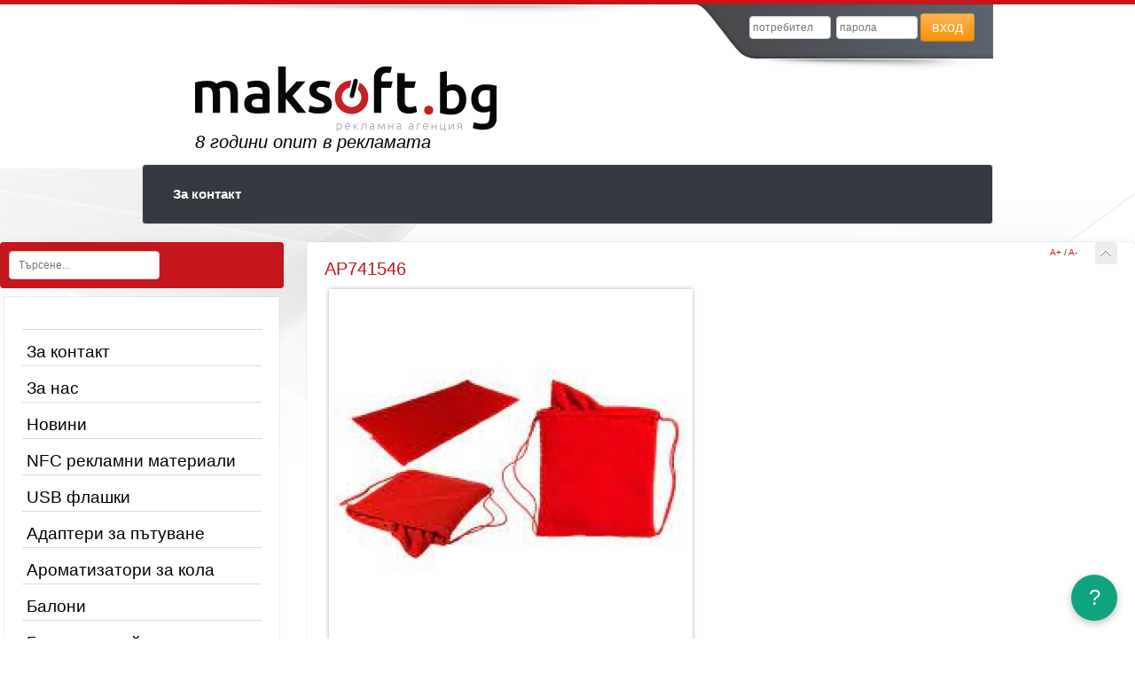

--- FILE ---
content_type: text/html; charset=windows-1251
request_url: https://hoteli.maksoft.net/page.php?n=19502046
body_size: 12594
content:
<!DOCTYPE HTML>
<html lang="BG">
<head>
<meta http-equiv="Content-Type" content="text/html; charset=windows-1251" />

	<meta name="viewport" content="width=device-width, initial-scale=1">
	<title>AP741546</title>
    <meta http-equiv="Content-Language" content="BG" />
<meta http-equiv="CACHE-CONTROL" content="PUBLIC" />
<meta http-equiv="EXPIRES" content="Fri, 30 Jan 2026 16:48:25 +0200" /><base href="https://hoteli.maksoft.net" /><meta name="resource-type" content="document" />
<meta name="copyright" content="Copyright (C) 2004-2026" />
<meta name="language" content="BG" />
<meta name="webmaster" content="www.maksoft.net  MAKSOFT  Sofia Bulgaria +3592 8464646" />
<meta name="description" content="Микрофибърна чанта за хавлии и микрофибърна кърпа Kirk-AP741546 Кърпа и микрофибърна торбичка за кър..." />
<meta name="keywords" content="Микрофибърна чанта за хавлии и микрофибърна кърпа Kirk, AP741546, " />
<meta name="generator" content="Maksoft CMS" />
<meta name="distribution" content="iu" />
<meta name="robots" content="noindex,follow" />
<link  rel="alternate" type="application/rss+xml" title="Консумативи за хотели и ресторанти. Хотелски консумативи. Изисквания за категоризация" href="https://hoteli.maksoft.net/rss.php" />
<!--  SiteID=2  n=19502046 PR:0 7.26 Mb  Tour-->
<script type="text/javascript" src="/lib/lib_functions.js" ></script>
<meta name="google-site-verification" content="DtimeARZ5LK3Q7ls_1vBuGqbxFC76wN5dHMd4jf00ys" /><!-- load FLASH library to prevent BORDER arround flash //-->
<script src="/lib/lib_flash.js" type="text/javascript"></script>

<script src="https://ajax.googleapis.com/ajax/libs/jquery/1.12.4/jquery.min.js"></script>
<script src="https://ajax.googleapis.com/ajax/libs/jqueryui/1.12.1/jquery-ui.min.js"></script>
<script src="https://code.jquery.com/jquery-migrate-1.4.1.min.js"
        integrity="sha256-SOuLUArmo4YXtXONKz+uxIGSKneCJG4x0nVcA0pFzV0="
        crossorigin="anonymous"></script>

<script type="text/javascript" src="/lib/jquery/fancybox/jquery.fancybox-1.3.4.pack.js"></script>
<script type="text/javascript" src="/lib/jquery/jquery.cookie.js"></script>

<script type="text/javascript">
// Prevent jQuery conflicts with Prototype or other libraries
var $j = jQuery.noConflict();
</script>
	<!--<link href="https://www.maksoft.net/css/admin_classes.css" rel="stylesheet" type="text/css" />-->
    <link  href="/css/admin_classes.css" rel="stylesheet" type="text/css" />
<!-- header_inc -->
<!--
<link rel="stylesheet" type="text/css" href="/lib/jquery/fancybox/jquery.fancybox-1.3.4.css" media="screen"/>
//-->	
		
<style>
    .cc-banner .cc-message{
        flex:none !important;
    }
    .cc-compliance a{
        min-width: 65px !important;
        height: 37px !important; 
        border-radius: 5px !important;
    }
</style>

<link href="/web/assets/toastr/toastr.min.css" rel="stylesheet" type="text/css" />
<!-- font awesome -->
<link rel="stylesheet" href="https://cdnjs.cloudflare.com/ajax/libs/font-awesome/6.5.0/css/all.min.css" integrity="..." crossorigin="anonymous" referrerpolicy="no-referrer" />
<link rel="stylesheet" href="https://cdnjs.cloudflare.com/ajax/libs/font-awesome/6.5.0/css/v4-shims.min.css" integrity="..." crossorigin="anonymous" referrerpolicy="no-referrer" />

<!-- head css -->
<link rel="stylesheet" href="https://cdn.jsdelivr.net/npm/bootstrap@4.6.2/dist/css/bootstrap.min.css">
<link rel="stylesheet" href="https://ajax.googleapis.com/ajax/libs/jqueryui/1.12.1/jquery-ui.min.js">
<link rel="stylesheet" href="https://cdnjs.cloudflare.com/ajax/libs/font-awesome/6.5.2/css/all.min.css">
<link rel="stylesheet" href="https://cdn.jsdelivr.net/npm/bootstrap-icons@1.11.3/font/bootstrap-icons.css">
<link rel="stylesheet" href="https://cdn.jsdelivr.net/npm/aos@2.3.4/dist/aos.css">
<style>


</style>
<!-- head css -->
     <link rel="stylesheet" href="https://cdnjs.cloudflare.com/ajax/libs/animate.css/3.5.2/animate.min.css">
    <link rel='shortcut icon' type='image/x-icon' href='/Templates/maksoftbg_responsive/images/favicon.ico' />
	<!-- <link href="/lib/bootstrap/css/bootstrap.min.css" rel="stylesheet" type="text/css" /> -->
	<link rel="stylesheet" href="https://maxcdn.bootstrapcdn.com/bootstrap/4.0.0/css/bootstrap.min.css" integrity="sha384-Gn5384xqQ1aoWXA+058RXPxPg6fy4IWvTNh0E263XmFcJlSAwiGgFAW/dAiS6JXm" crossorigin="anonymous">

    <link href="/Templates/maksoftbg_responsive/layout.css" id="layout-style" rel="stylesheet" type="text/css" />
    <link href="/css/admin_classes.css" rel="stylesheet" type="text/css" />
    <link href="/Templates/maksoftbg_responsive/base_style.css" id="base-style" rel="stylesheet" type="text/css" />
	<!-- <script language="javascript" type="text/javascript" src="/lib/bootstrap/js/bootstrap.min.js"></script> -->
	<script src="https://maxcdn.bootstrapcdn.com/bootstrap/4.0.0/js/bootstrap.min.js" integrity="sha384-JZR6Spejh4U02d8jOt6vLEHfe/JQGiRRSQQxSfFWpi1MquVdAyjUar5+76PVCmYl" crossorigin="anonymous"></script>

    <script language="javascript" type="text/javascript" src="/Templates/maksoftbg_responsive/effects.js"></script>
    <script src="https://cdnjs.cloudflare.com/ajax/libs/handlebars.js/4.0.5/handlebars.min.js"></script>

    	</head>
<body>
<div id="site_container">
    <div id="header">
        	<div class="header-content rounded" >
    <div id="box_login">
    <div class="box-login-content">
	<form action="/web/admin/login.php" method="post" name="login">
    	<input type="text" placeholder="потребител" name="username">
        <input type="password" placeholder="парола" name="pass">
        <button type="submit" class="btn btn-warning">вход</button>
        <input type="hidden" name="n" value="11">
        <input type="hidden" name="SiteID" value="2">
    </form>
	</div>
    </div>
	        <!-- BANNER SLIDER //-->
        <div class="banner">
		<div id="logo">
			<a href="/">
                <img src="https://maksoft.net/Templates/maksoftbg_responsive/images/maksoftbg-logo.png" alt="Maksoft.bg" title="Maksoft.bg" /></a> <!--Настройки в configure.php-->
				<h1><em><span class="years"></span> години опит в рекламата</em></h1>
			</a>
		</div>
		<script>
		jQuery(document).ready(function(){
			var start=0;
			var end=parseInt(34);
			var refreshId = setInterval(function() {
				start++;
				jQuery(".years").html(start);
				if(start==end){
					clearInterval(refreshId);
				}
			}, 300);
		});
		</script>
		    	<div id="home_news" class="rounded">
                </div>    
    </div>
    <!-- BANNER SLIDER //-->
        <div class="top-menu-content" style="width:100%;">
        				            <nav class="navbar navbar-expand-lg navbar-dark bg-dark border rounded" style=" font-weight:500">
            <button class="navbar-toggler" type="button" data-toggle="collapse" data-target="#navbarSupportedContent" aria-controls="navbarSupportedContent" aria-expanded="false" aria-label="Toggle navigation">
                <span class="navbar-toggler-icon"></span>
            </button>
                <div class="collapse navbar-collapse" id="navbarSupportedContent">
                    <ul class="navbar-nav">
                                                <li class="nav-item dropdown">
                          <a class="nav-link  " href="https://hoteli.maksoft.net/page.php?n=47377" title="За контакт" >За контакт</a>


                                                  </li>
                                                                   </ul>
                    
                </div>
            </nav>
			    </div>
    <!--<div id="navbar"><a href="https://hoteli.maksoft.net/page.php?n=47322" class='nav_links' title="Консумативи за хотели, реклама на хотел">Начало</a>&nbsp;/&nbsp;<a itemprop="url" href="https://hoteli.maksoft.net/page.php?n=2"  class="nav_links" title="Рекламни материали с цена и до -40% при внос"><span itemprop="name">Начало</span></a>&nbsp;/&nbsp;<a itemprop="url" href="https://hoteli.maksoft.net/page.php?n=19361853"  class="nav_links" title="Кърпи на едро и рекламни кърпички с печат на лого"><span itemprop="name">Кърпи</span></a>&nbsp;/&nbsp;<a itemprop="url" href="https://hoteli.maksoft.net/page.php?n=19501541"  class="nav_links" title="Рекламни микрофибърни кърпи"><span itemprop="name">Микрофибърни кърпи</span></a>&nbsp;/&nbsp;Микрофибърна чанта за хавлии и микрофибърна кърпа Kirk</div>//-->
</div>
    </div>
	<div id="page_container" class="shadow" >
        <div class="main-content">
        <div id="column_left" class="column"><div id="box_search" class="rounded">
    <div class="box-search-content">
          <form name="search_form" method="post" action="page.php?n=19502046&SiteID=2">
    <input type="search" id="search" name="search" placeholder="Търсене..." />
        <input type="hidden" name="n" value="19502046">
        <input type="hidden" name="SiteID" value="2">
    </form>
    </div>
</div>
<div class="box menu" id="menu">
	<div class="box-title"></div>
	<div class="box-content">
	<ul><li><a href="https://hoteli.maksoft.net/page.php?" title="" ></a></li><li><a href="https://hoteli.maksoft.net/page.php?n=232" title="Максофт- информация за контакти и работно време" > За контакт</a></li><li><a href="https://hoteli.maksoft.net/page.php?n=19380126" title="" > За нас</a></li><li><a href="https://hoteli.maksoft.net/page.php?n=206626" title="" > Новини</a></li><li><a href="https://hoteli.maksoft.net/page.php?n=19573711" title="Рекламни материали с NFC.Live таг" >NFC рекламни материали</a></li><li><a href="https://hoteli.maksoft.net/page.php?n=74509" title="USB памети | Флашки на едро за реклама с печат по поръчка" >USB флашки</a></li><li><a href="https://hoteli.maksoft.net/page.php?n=19544099" title="" >Адаптери за пътуване</a></li><li><a href="https://hoteli.maksoft.net/page.php?n=19572810" title="Ароматизатори за кола с печат по поръчка" >Ароматизатори за кола</a></li><li><a href="https://hoteli.maksoft.net/page.php?n=19572979" title="" >Балони</a></li><li><a href="https://hoteli.maksoft.net/page.php?n=19409674" title="Банери и стойки за изложба " >Банери и стойки</a></li><li><a href="https://hoteli.maksoft.net/page.php?n=226067" title="Преносими батерии на едро за реклама с лого и с Ваш бранд" >Батерии</a></li><li><a href="https://hoteli.maksoft.net/page.php?n=19361801" title="Блутут рекламни материали" >Блутут (Bluetooth)</a></li><li><a href="https://hoteli.maksoft.net/page.php?n=19362926" title="Внос и поръчка на рекламни бутилки на едро с лого" >Бутилки</a></li><li><a href="https://hoteli.maksoft.net/page.php?n=19424515" title="Рекламни ветрила с печат по поръчка" >Ветрила</a></li><li><a href="https://hoteli.maksoft.net/page.php?n=19491639" title="Рекламни визитници с печат" >Визитници</a></li><li><a href="https://hoteli.maksoft.net/page.php?n=19382213" title="Вратовръзки с печат и за реклама на едро" >Вратовръзки</a></li><li><a href="https://hoteli.maksoft.net/page.php?n=36149" title="Връзки за врат и ленти за баджове, връзки за GSM мобилни телефони" >Връзки и баджове</a></li><li><a href="https://hoteli.maksoft.net/page.php?n=19520223" title="" >Възглавници</a></li><li><a href="https://hoteli.maksoft.net/page.php?n=51135" title="Гривни - All inclusive, тайвек, силиконови" >Гривни</a></li><li><a href="https://hoteli.maksoft.net/page.php?n=19334543" title="Рекламни джапанки на едро с печат по поръчка" >Джапанки и чехли</a></li><li><a href="https://hoteli.maksoft.net/page.php?n=19361737" title="Рекламни дъждобрани с печат на лого по поръчка " >Дъждобрани</a></li><li><a href="https://hoteli.maksoft.net/page.php?n=19444584" title="Рекламни Елеци с надписи по поръчка" >Елеци</a></li><li><a href="https://hoteli.maksoft.net/page.php?n=19391478" title="Светлоотразителни жилетки на едро с печат по поръчка" >Жилетки</a></li><li><a href="https://hoteli.maksoft.net/page.php?n=226375" title="" >За клиенти</a></li><li><a href="https://hoteli.maksoft.net/page.php?n=35818" title="Запалки за реклама" >Запалки</a></li><li><a href="https://hoteli.maksoft.net/page.php?n=19371245" title="Рекламни значки по поръчка" >Значки</a></li><li><a href="https://hoteli.maksoft.net/page.php?n=19538758" title="Изработка на рекламни игри по поръчка" >Игри</a></li><li><a href="https://hoteli.maksoft.net/page.php?n=19360258" title="Идеи за рекламни материали и сувенири" >Идеи</a></li><li><a href="https://hoteli.maksoft.net/page.php?n=223" title="Дигитален маркетинг и интернет реклама" >Интернет реклама</a></li><li><a href="https://hoteli.maksoft.net/page.php?n=262" title="Календари 2026 с печат– тела и изработка по поръчка" >Календари</a></li><li><a href="https://hoteli.maksoft.net/page.php?n=19360614" title="Рекламни калъфи" >Калъфи</a></li><li><a href="https://hoteli.maksoft.net/page.php?n=19425700" title="Печат на клиентски и рекламни карти по поръчка" >Карти</a></li><li><a href="https://hoteli.maksoft.net/page.php?n=14974" title="Рекламни каталози" >Каталози</a></li><li><a href="https://hoteli.maksoft.net/page.php?n=38633" title="Ключодържатели за реклама и за хотели" >Ключодържатели </a></li><li><a href="https://hoteli.maksoft.net/page.php?n=19537919" title="" >Козметика</a></li><li><a href="https://hoteli.maksoft.net/page.php?n=19445141" title="Коледни и Новогодишни рекламни материали " >Коледни </a></li><li><a href="https://hoteli.maksoft.net/page.php?n=19360990" title="Блутут тонколонки с лого- цени на едро" >Колонки</a></li><li><a href="https://hoteli.maksoft.net/page.php?n=19536242" title="Хартиени кубчета по поръчка с печат на лого" >Кубчета</a></li><li><a href="https://hoteli.maksoft.net/page.php?n=19422504" title="Пластмасови кутии и картонени опаковки за реклама" >Кутии</a></li><li><a href="https://hoteli.maksoft.net/page.php?n=19361865" title="Рекламни куфари, сакове " >Куфари, сакове</a></li><li><a href="https://hoteli.maksoft.net/page.php?n=19361853" title="Кърпи на едро и рекламни кърпички с печат на лого" class="selected">Кърпи</a></li><li><a href="https://hoteli.maksoft.net/page.php?n=19382306" title="Самозалепващи лепящи листчета и индекси с печат на лого" >Лепящи листчета</a></li><li><a href="https://hoteli.maksoft.net/page.php?n=19362942" title="Калкулатори за рекламни материали" >Линии и калкулатори</a></li><li><a href="https://hoteli.maksoft.net/page.php?n=19422888" title="Рекламни магнити за хладилник с печат" >Магнити</a></li><li><a href="https://hoteli.maksoft.net/page.php?n=19362938" title="Рекламни маркери" >Маркери</a></li><li><a href="https://hoteli.maksoft.net/page.php?n=19425157" title="Рекламни маски за лице по поръчка с печат" >Маски</a></li><li><a href="https://hoteli.maksoft.net/page.php?n=19360289" title="Рекламни моливи" >Моливи</a></li><li><a href="https://hoteli.maksoft.net/page.php?n=19562911" title="Рекламни монетници на едро с печат" >Монетници</a></li><li><a href="https://hoteli.maksoft.net/page.php?n=19423004" title="Несесери на едро с лого за реклама" >Несесери</a></li><li><a href="https://hoteli.maksoft.net/page.php?n=19536205" title="Ножове за реклама по поръчка с печат на лого " >Ножове</a></li><li><a href="https://hoteli.maksoft.net/page.php?n=19361858" title="Рекламни одеяла с лого и надпис" >Одеяла</a></li><li><a href="https://hoteli.maksoft.net/page.php?n=19337739" title="Рекламни очила" >Очила</a></li><li><a href="https://hoteli.maksoft.net/page.php?n=477" title="Папки, класьори и менюта с печат" >Папки</a></li><li><a href="https://hoteli.maksoft.net/page.php?n=19504827" title="Рекламни пепелници" >Пепелници</a></li><li><a href="https://hoteli.maksoft.net/page.php?n=229" title="Изработване на рекламни материали с печат" >Печат</a></li><li><a href="https://hoteli.maksoft.net/page.php?n=19491287" title="Плакети с надпис по поръчка– изработка за събития и фирми" >Плакети</a></li><li><a href="https://hoteli.maksoft.net/page.php?n=19572930" title="Рекламни подложки с печат и NFC опция" >Подложки</a></li><li><a href="https://hoteli.maksoft.net/page.php?n=19504184" title="Рекламни блокери-предпазителиза уеб камери" >Предпазители за уеб камера</a></li><li><a href="https://hoteli.maksoft.net/page.php?n=19423410" title="Кухненски готварски престилки за реклама с лого" >Престилки</a></li><li><a href="https://hoteli.maksoft.net/page.php?n=19331362" title="Рекламни раници на едро" >Раници</a></li><li><a href="https://hoteli.maksoft.net/page.php?n=210323" title="Рекламни комплекти" >Рекламни комплекти</a></li><li><a href="https://hoteli.maksoft.net/page.php?n=19363383" title="Рекламни ролетки" >Ролетки</a></li><li><a href="https://hoteli.maksoft.net/page.php?n=19383917" title="Изберете ръкавици за реклама с лого" >Ръкавици</a></li><li><a href="https://hoteli.maksoft.net/page.php?n=19363573" title="Рекламни сенници" >Сенници</a></li><li><a href="https://hoteli.maksoft.net/page.php?n=19365974" title="Безжични и слушалки с кабел на едро за реклама с надпис" >Слушалки</a></li><li><a href="https://hoteli.maksoft.net/page.php?n=19372018" title="Спинери | фиджет спинър за реклама (Finget Spinner)" >Спинери</a></li><li><a href="https://hoteli.maksoft.net/page.php?n=665" title="Цени за стикери по поръчка от 100 броя– отстъпки до -40%" >Стикери</a></li><li><a href="https://hoteli.maksoft.net/page.php?n=19444792" title="Суичъри на едро | Худита с лого по поръчка" >Суичъри</a></li><li><a href="https://hoteli.maksoft.net/page.php?n=19576036" title="" >Табели</a></li><li><a href="https://hoteli.maksoft.net/page.php?n=19380154" title="Рекламен текстил" >Текстил</a></li><li><a href="https://hoteli.maksoft.net/page.php?n=221505" title="Рекламни тениски с печат на едро " >Тениски </a></li><li><a href="https://hoteli.maksoft.net/page.php?n=19334957" title="Термоси и спортни бутилки за реклама" >Термоси</a></li><li><a href="https://hoteli.maksoft.net/page.php?n=19516657" title="Тефтери на едро | Тефтери за реклама" >Тефтери</a></li><li><a href="https://hoteli.maksoft.net/page.php?n=19334544" title="Надуваеми рекламни спортни топки на едро" >Топки</a></li><li><a href="https://hoteli.maksoft.net/page.php?n=227166" title="Рекламните торбички за щамповане и пликове с лого" >Торбички</a></li><li><a href="https://hoteli.maksoft.net/page.php?n=19577043" title="Рекламни фенерчета и рекламни материали с фенер" >Фенерчета</a></li><li><a href="https://hoteli.maksoft.net/page.php?n=19409221" title="Фризби на едро с печат на лого по поръчка за реклама " >Фризбита</a></li><li><a href="https://hoteli.maksoft.net/page.php?n=1425" title="Рекламни химикалки от вносител" >Химикалки</a></li><li><a href="https://hoteli.maksoft.net/page.php?n=19337732" title="Рекламни чадъри с печат и лого– на едро и по поръчка" >Чадъри</a></li><li><a href="https://hoteli.maksoft.net/page.php?n=19360738" title="Рекламни чанти" >Чанти</a></li><li><a href="https://hoteli.maksoft.net/page.php?n=19386891" title="" >Часовници</a></li><li><a href="https://hoteli.maksoft.net/page.php?n=226078" title="Рекламни чаши с лого на едро- 4 вида печат по поръчка" >Чаши</a></li><li><a href="https://hoteli.maksoft.net/page.php?n=19493589" title="Чорапи с индивидуален дизайн" >Чорапи</a></li><li><a href="https://hoteli.maksoft.net/page.php?n=19444246" title=" Шалове на едро с печат по поръчка" >Шалове, бъфове, бандани</a></li><li><a href="https://hoteli.maksoft.net/page.php?n=7614" title="Рекламни шапки на едро с печат по поръчка" >Шапки</a></li><li><a href="https://hoteli.maksoft.net/page.php?n=19572978" title="" >Шезлонг</a></li><li><a href="https://hoteli.maksoft.net/page.php?n=19538763" title="Рекламни шоколади" >Шоколади</a></li><li><a href="https://hoteli.maksoft.net/page.php?n=19444391" title="Рекламни якета на едро с надписи по поръчка" >Якета</a></li></ul>	</div>
    <div class="box-footer"></div>
</div><div class="box menu" id="selected_links">
    <h3 class="box-title">Избрани връзки</h3>
    <div class="box-content">
            </div>
    <div class="box-footer"></div>
</div>

<div class="banner rounded">
<!--Begin Maksoft.Net rotator code--><SCRIPT src="/banner.php?rid=108&SiteID=2" type=text/javascript></SCRIPT><!-- End Maksoft.Net rotator code -->
</div>
<br clear="all">
</div>
<div id="pageContent">
    <div class="page-content rounded">
   	<a href="https://hoteli.maksoft.net/page.php?n=19501541
" class="page-back rounded" title="Микрофибърни кърпи"></a>
    <div id="box-font-size"><a href="javascript: void(0)" title="" id="inc-font">A+</a> / <a href="javascript: void(0)" id="dec-font" title="">A-</a></div>
    <h1 class="title">AP741546</h1>
	<div id="auto-complete">
    </div>
    <img src="/img_preview.php?image_file=web/images/upload/maksoft/082.jpg&amp;img_width=400&amp;ratio=strict" alt="Микрофибърна чанта за хавлии и микрофибърна кърпа Kirk" align="default" class="main_image "><p>Микрофибърна чанта за хавлии и микрофибърна кърпа Kirk-AP741546</p>
<p>Кърпа и микрофибърна торбичка за кърпа с шнур, 160 g/m&sup2;.<br />Информация за печат<br /> Позиция: I. Предна страна торбичка технология: Бродерия (BR) Макс. брой цветове: 10 Макс. размер: 150 мм х 100 мм<br /><br /> Трансферен печат (T2) Макс. брой цветове: 8 Макс. размер: 150 мм х 100 мм<br /><br /> Позиция: II. Хавлиена кърпа технология: Бродерия (BR) Макс. брой цветове: 10 Макс. размер: 150 мм х 100 мм<br /><br /> Трансферен печат (T2) Макс. брой цветове: 8 Макс. размер: 150 мм х 100 мм &nbsp; &nbsp; &nbsp; &nbsp;</p><br clear="all"><div class="subPages-columns" style="display: flex; flex-wrap: wrap; justify-content: center; align-items: stretch; width: 100%; "><div class="sPage" style="float: left; width: 440px"><div class="sPage-content" style="margin: 10px; "><a href="/page.php?n=19502049" title="AP741546-02" class="title"><div class="bullet1" style="float:left;"></div><h2 id="19502049" class="text">Микрофибърна чанта за хавлии и микрофибърна кърпа Kirk жълта</h2></a><br style="clear: both;" class="br-style"><div class="text"><a href="/page.php?n=19502049" class="img " style="" title="Микрофибърна чанта за хавлии и микрофибърна кърпа Kirk жълта"><img src="/img_preview.php?image_file=web/images/upload/maksoft/1630.jpg&amp;img_width=311" align="default" class="" alt="Микрофибърна чанта за хавлии и микрофибърна кърпа Kirk жълта" border="0"></a><a href="/page.php?n=19502049" ><p>Микрофибърна чанта за хавлии и микрофибърна кърпа Kirk жълта-AP741546-02</p></a>&nbsp;&nbsp</div><a href="/page.php?n=19502049" class="next_link" title="AP741546-02"  rel="nofollow">повече  »</a></div></div><div class="sPage" style="float: left; width: 440px"><div class="sPage-content" style="margin: 10px; "><a href="/page.php?n=19502052" title="AP741546-03" class="title"><div class="bullet1" style="float:left;"></div><h2 id="19502052" class="text">Микрофибърна чанта за хавлии и микрофибърна кърпа Kirk оранжева</h2></a><br style="clear: both;" class="br-style"><div class="text"><a href="/page.php?n=19502052" class="img " style="" title="Микрофибърна чанта за хавлии и микрофибърна кърпа Kirk оранжева"><img src="/img_preview.php?image_file=web/images/upload/maksoft/2273.jpg&amp;img_width=235" align="default" class="" alt="Микрофибърна чанта за хавлии и микрофибърна кърпа Kirk оранжева" border="0"></a><a href="/page.php?n=19502052" ><p>Микрофибърна чанта за хавлии и микрофибърна кърпа Kirk оранжева-AP741546-03</p></a>&nbsp;&nbsp</div><a href="/page.php?n=19502052" class="next_link" title="AP741546-03"  rel="nofollow">повече  »</a></div></div><div class="sDelimeter" style="flex-basis: 100%; height: 0px;"></div><div class="sPage" style="float: left; width: 440px"><div class="sPage-content" style="margin: 10px; "><a href="/page.php?n=19502054" title="AP741546-05" class="title"><div class="bullet1" style="float:left;"></div><h2 id="19502054" class="text">Микрофибърна чанта за хавлии и микрофибърна кърпа Kirk червена</h2></a><br style="clear: both;" class="br-style"><div class="text"><a href="/page.php?n=19502054" class="img " style="" title="Микрофибърна чанта за хавлии и микрофибърна кърпа Kirk червена"><img src="/img_preview.php?image_file=web/images/upload/maksoft/3121.jpg&amp;img_width=224" align="default" class="" alt="Микрофибърна чанта за хавлии и микрофибърна кърпа Kirk червена" border="0"></a><a href="/page.php?n=19502054" ><p>Микрофибърна чанта за хавлии и микрофибърна кърпа Kirk червена-AP741546-05</p></a>&nbsp;&nbsp</div><a href="/page.php?n=19502054" class="next_link" title="AP741546-05"  rel="nofollow">повече  »</a></div></div><div class="sPage" style="float: left; width: 440px"><div class="sPage-content" style="margin: 10px; "><a href="/page.php?n=19502060" title="AP741546-06" class="title"><div class="bullet1" style="float:left;"></div><h2 id="19502060" class="text">Микрофибърна чанта за хавлии и микрофибърна кърпа Kirk синя</h2></a><br style="clear: both;" class="br-style"><div class="text"><a href="/page.php?n=19502060" class="img " style="" title="Микрофибърна чанта за хавлии и микрофибърна кърпа Kirk синя"><img src="/img_preview.php?image_file=web/images/upload/maksoft/486.jpg&amp;img_width=237" align="default" class="" alt="Микрофибърна чанта за хавлии и микрофибърна кърпа Kirk синя" border="0"></a><a href="/page.php?n=19502060" ><p>Микрофибърна чанта за хавлии и микрофибърна кърпа Kirk синя-AP741546-06</p></a>&nbsp;&nbsp</div><a href="/page.php?n=19502060" class="next_link" title="AP741546-06"  rel="nofollow">повече  »</a></div></div><div class="sDelimeter" style="flex-basis: 100%; height: 0px;"></div><div class="sPage" style="float: left; width: 440px"><div class="sPage-content" style="margin: 10px; "><a href="/page.php?n=19502061" title="AP741546-07" class="title"><div class="bullet1" style="float:left;"></div><h2 id="19502061" class="text">Микрофибърна чанта за хавлии и микрофибърна кърпа Kirk зелена</h2></a><br style="clear: both;" class="br-style"><div class="text"><a href="/page.php?n=19502061" class="img " style="" title="Микрофибърна чанта за хавлии и микрофибърна кърпа Kirk зелена"><img src="/img_preview.php?image_file=web/images/upload/maksoft/585.jpg&amp;img_width=225" align="default" class="" alt="Микрофибърна чанта за хавлии и микрофибърна кърпа Kirk зелена" border="0"></a><a href="/page.php?n=19502061" ><p>Микрофибърна чанта за хавлии и микрофибърна кърпа Kirk зелена-AP741546-07</p></a>&nbsp;&nbsp</div><a href="/page.php?n=19502061" class="next_link" title="AP741546-07"  rel="nofollow">повече  »</a></div></div><div class="sDelimeter" style="flex-basis: 100%; height: 0px;"></div></div><hr class="divider">
<script language="JavaScript" type="text/JavaScript">
<!--
 function check_form(form) {
   if(form.Firma.value=="") alert("Моля попълнете име на фирма! Компанията ни работи с големи клиенти и посредници и не сме в състояние да поемем частни поръчки!");
  if ((form.EMail.value!="") && (form.Tiraj.value!=""))  form.submit(); else alert("Моля попълнете задължителните полета отбелязани със * !");
   }
//-->
</script>

        <p></p>
        <div class="bootstrapform">
            <form id="form" name="form1" method="post" action="/form-cms.php?n=19502046&SiteID=2">
                                <div class="alert alert-info">
                    <i class="fa fa-refresh fa-spin"></i>
                    <span class="sr-only">За определени продукти и количества се ползват </span>
                    Вашата поръчка може да е обект на допълнителни отстъпки!</strong><br><br>
                    За валидната в момента отстъпка, моля <b>попълнете запитването</b>!</b>
                </div>
                <div class="form-group">
                    <!--<label for="Name">Име</label>-->
                    <div class="input-group">
                        <span class="input-group-addon"><i class="fa fa-user"></i></span>
                        <input name="Name" class="form-control" type="text" id="Name" value="" placeholder="Име" required="" oninvalid="this.setCustomValidity('Моля въведете Вашето име')" oninput="setCustomValidity('')">
                    </div>
                </div>
                <div class="form-group">
                    <!--<label for="EMail">E-mail</label>-->
                    <div class="input-group">
                        <span class="input-group-addon"><i class="fa fa-envelope"></i></span>
                        <input name="EMail" type="email" class="form-control" id="EMail" value="" placeholder="E-mail" required="" oninvalid="this.setCustomValidity('Моля въведете валиден Email за връзка')" oninput="setCustomValidity('')">
                    </div>
                </div>
                <div class="form-group">
                    <!--<label for="Phone">Телефон</label>-->
                    <div class="input-group">
                        <span class="input-group-addon"><i class="fa fa-phone"></i></span>
                        <input name="Phone" class="form-control" type="text" id="Phone" placeholder="Телефон" required="" oninvalid="this.setCustomValidity('Моля въведете телефон за връзка')" oninput="setCustomValidity('')">
                    </div>
                </div>
                <div class="form-group">
                    <!--<label for="Phone">Телефон</label>-->
                    <div class="input-group">
                        <span class="input-group-addon"><i class="fa fa-home fa-fw"></i></span>
                        <input name="Firma" class="form-control" type="text" id="Firma" placeholder="Фирма" required="" oninvalid="this.setCustomValidity('Моля въведете име на фирма')" oninput="setCustomValidity('')">
                    </div>
                </div>
                
                <div class="form-group">
                    <!--<label for="Phone">Телефон</label>-->
                    <div class="input-group">
                        <span class="input-group-addon"><i class="fa fa-home fa-fw"></i></span>
                        <input name="Bulstat" class="form-control" type="text" id="Bulstat" placeholder="Булстат / ДДС номер" required=""  oninvalid="this.setCustomValidity('Моля попълнете данни на фирма! Компанията ни не приема поръчки от частни лица!')" oninput="setCustomValidity('')"> 
                    </div>
                </div>

                <div class="form-group">
                    <!--<label for="Address">Адрес на фирма</label>-->
                    <div class="input-group">
                        <span class="input-group-addon"><i class="fa fa-location-arrow"></i></span>
                        <input name="adresFirma" class="form-control" type="text" id="adresFirma" placeholder="Адрес на фирмата">
                    </div>
                </div>

                <div class="form-group">
                    <!--<label for="AddressDost">Адрес за доставка</label>-->
                    <div class="input-group">
                        <span class="input-group-addon"><i class="fa fa-truck"></i></span>
                        <input name="adresDost" class="form-control" type="text" id="adresDost" placeholder="Адрес за доставка">
                    </div>
                </div>

                <div class="form-group">
                    <!--<label for="Phone">Телефон</label>-->
                    <div class="input-group">
                        <span class="input-group-addon"><i class="fa fa-spinner fa-spin"></i></span>
                        <input name="qty" class="form-control" type="text" id="qty" placeholder="Количество" required="" oninvalid="this.setCustomValidity('Моля въведете желаното количество')" oninput="setCustomValidity('')">
                    </div>
                </div>

                                <div class="form-group">
                    <!--<label for="Brandirane">Надписване</label>-->
                    <div class="input-group">
                        <span class="input-group-addon"><i class="fa fa-pencil fa-fw"></i></span>
                        <textarea name="Brandirane" class="form-control" rows="5" id="Brandirane" placeholder="Ако желаете надпис моля опишете вид и размер на надписа и брой цветове. "></textarea>
                    </div>
                </div>

                <!-- <div class="form-group">
                    <textarea name="Zapitvane" class="form-control" rows="5" id="Zapitvane" placeholder="Уточнения"></textarea>
                </div> -->


                <script>
window.onload = function() {
  var recaptcha = document.forms["form1"]["g-recaptcha-response"];
  recaptcha.required = true;
  recaptcha.oninvalid = function(e) {
    // do something
    alert("Please click to confirm you are human!");
  }
}

</script>
<!--<style>
div.g-recaptcha div {
  margin: 0 auto;
}
</style>-->
Код:<br>
	  
				 <img src="/gen.php?code=47781" align="middle" vspace=5 hspace=5>
				 <input type="hidden" name="code" value="47781">
				 <br>
*Моля, въведете!<br>
<input name="codestr" type="text" id="Код" size="10" required>

<script>
var HEADER_HEIGHT = 0; // Height of header/menu fixed if exists
var isIOS = /iPhone|iPad|iPod/i.test(navigator.userAgent);
var grecaptchaPosition;

var isScrolledIntoView = function (elem) {
  var elemRect = elem.getBoundingClientRect();
  var isVisible = (elemRect.top - HEADER_HEIGHT >= 0 && elemRect.bottom <= window.innerHeight);
  
  return isVisible;
};

if (isIOS) {
  var recaptchaElements = document.querySelectorAll('.g-recaptcha');

  window.addEventListener('scroll', function () {
    Array.prototype.forEach.call(recaptchaElements, function (element) {
      if (isScrolledIntoView(element)) {
        grecaptchaPosition = document.documentElement.scrollTop || document.body.scrollTop;
      }
    });
  }, false);
}

var onReCaptchaSuccess = function () {
  if (isIOS && grecaptchaPosition !== undefined) {
    window.scrollTo(0, grecaptchaPosition);
  }
};
</script>

                <br />
                <input name="Submit" type="submit" class="btn btn btn-success btn-lg center-block" value="Изпратете запитване">

                <input name="ConfText" type="hidden" id="ConfText" value="Запитването Ви е обработено!">
                <input name="n" type="hidden" id="n" value="19502046">
                <input name="SiteID" type="hidden" id="SiteID" value="2">
                <input name="ToMail" type="hidden" id="ToMail" value="mk@maksoft.net">
                <input name="conf_page" type="hidden" id="conf_page " value="/page.php?n=2&SiteID=2&sent=1">
                <input name="Form" type="hidden" id="Form" value="maksoft.bg-Mikrofiburna chanta za havlii i mikrofiburna kurpa Kirk">
                <input name="URL" type="hidden" id="URL" value="http://hoteli.maksoft.net/page.php?n=19502046">
                <div class="verify-hidden">
                    <input name="verify" type="text">
                </div>

            </form>
            <br>
            <br>
            <div class="alert alert-warning">
                <a title="Свалете ценовата листа в Excel формат от ТУК!" href="http://www.maksoft.bg/catalog-reklama.html" target=_blank>Онлайн каталог и пълна ценова листа можете да свалите от тук!</FONT></a><br>
                Цените не включват ДДС. Компанията работи само с фирми!
            </div>
            <style>
                .verify-hidden {
                    display: none;
                }
            </style>
        </div>

    <p></p>

</p>

    <div class="alert alert-success">
        <ul>

           <li>Компанията работи основно с рекламни агенции, търговци на едро
                и крайни клиенти- <strong>фирми</strong>. <br>
                За съжаление, не можем да се ангажираме
                с малки поръчки на частни лица!</li>
            <li>За спешни въпроси и консултации моля <strong>позвънете</strong> на <a href="http://www.maksoft.bg/contact-reklamni-agencii.html" alt="телефони за контакт с Максофт и други рекламни агенции">телефоните
                    за контакт</a> от тук</li>
            <li> Плащането е 50% авансово, 50% при получаване на готовата продукция;</li>
            <li>Ползват се <strong>отстъпки</strong> за годишен оборот или отстъпки
                по договор от рекламни агенции и крайни клиенти- <strong>фирми</strong>; </li>
        </ul>
    </div>
<div id="other_links">
<a href="page.php?n=19461772&SiteID=2" title="Максофт- рекламни материали и сувенири - Микрофибърна кърпа Yarg за спорт в торбичка" rel="nofollow"> + Микрофибърна кърпа Yarg за спорт в торбичка</a><a href="page.php?n=19501634&SiteID=2" title="Максофт- рекламни материали и сувенири - Кърпа микрофибърна Kefan" rel="nofollow"> + Кърпа микрофибърна Kefan</a><a href="page.php?n=19501870&SiteID=2" title="Максофт- рекламни материали и сувенири - Налекс абсорбираща микрофибърна кърпа" rel="nofollow"> + Налекс абсорбираща микрофибърна кърпа</a><a href="page.php?n=19443179&SiteID=2" title="Максофт- рекламни материали и сувенири - микрофибърна кърпа Lypso " rel="nofollow"> + микрофибърна кърпа Lypso </a><a href="page.php?n=19501702&SiteID=2" title="Максофт- рекламни материали и сувенири - Слаш RPET микрофибърна кърпа" rel="nofollow"> + Слаш RPET микрофибърна кърпа</a><a href="page.php?n=19501832&SiteID=2" title="Максофт- рекламни материали и сувенири - Микрофибърна кърпа Romid " rel="nofollow"> + Микрофибърна кърпа Romid </a><b><a href="page.php?n=19502046&SiteID=2" class="selected" rel="nofollow"> + Микрофибърна чанта за хавлии и микрофибърна кърпа Kirk</a></b><a href="page.php?n=19501728&SiteID=2" title="Максофт- рекламни материали и сувенири - Баялакс микрофибърна кърпа" rel="nofollow"> + Баялакс микрофибърна кърпа</a><a href="page.php?n=19501900&SiteID=2" title="Максофт- рекламни материали и сувенири - Rustuff микрофибърна кърпа" rel="nofollow"> + Rustuff микрофибърна кърпа</a><a href="page.php?n=19501552&SiteID=2" title="Максофт- рекламни материали и сувенири - Микрофибърна кърпа CreaTowel M" rel="nofollow"> + Микрофибърна кърпа CreaTowel M</a><a href="page.php?n=19501554&SiteID=2" title="Максофт- рекламни материали и сувенири - Микрофибърна кърпа Gymnasio" rel="nofollow"> + Микрофибърна кърпа Gymnasio</a><a href="page.php?n=19501553&SiteID=2" title="Максофт- рекламни материали и сувенири - Микрофибърна кърпа CreaTowel L" rel="nofollow"> + Микрофибърна кърпа CreaTowel L</a><a href="page.php?n=19501722&SiteID=2" title="Максофт- рекламни материали и сувенири - Микрофибърна кърпа Risel RPET" rel="nofollow"> + Микрофибърна кърпа Risel RPET</a><a href="page.php?n=19501906&SiteID=2" title="Максофт- рекламни материали и сувенири - Микрофибърна хавлиена кърпа Yanex" rel="nofollow"> + Микрофибърна хавлиена кърпа Yanex</a><a href="page.php?n=19502151&SiteID=2" title="Максофт- рекламни материали и сувенири - Комплект спортна бутилка и микрофибърна кърпа Cloister" rel="nofollow"> + Комплект спортна бутилка и микрофибърна кърпа Cloister</a><a href="page.php?n=19442868&SiteID=2" title="Максофт- рекламни материали и сувенири - Микрофибърна кърпа Kotto" rel="nofollow"> + Микрофибърна кърпа Kotto</a><a href="page.php?n=19501783&SiteID=2" title="Максофт- рекламни материали и сувенири - Yarg микрофибърна абсорбираща кърпа" rel="nofollow"> + Yarg микрофибърна абсорбираща кърпа</a><a href="page.php?n=19443160&SiteID=2" title="Максофт- рекламни материали и сувенири - Кърпа за лице 100% памук + 100% микрофибър" rel="nofollow"> + Кърпа за лице 100% памук + 100% микрофибър</a><br clear="all"><a href="http://hoteli.maksoft.net/tag/Микрофибърна чанта за хавлии и микрофибърна кърпа Kirk">Микрофибърна чанта за хавлии и микрофибърна кърпа Kirk</a><a href="http://hoteli.maksoft.net/tag/AP741546">AP741546</a><a href="http://hoteli.maksoft.net/tag/"></a></div>
    <br clear="all">
    <div id="navbar"><a href="https://hoteli.maksoft.net/page.php?n=47322" class='nav_links' title="Консумативи за хотели, реклама на хотел">Начало</a>&nbsp;/&nbsp;<a itemprop="url" href="https://hoteli.maksoft.net/page.php?n=2"  class="nav_links" title="Рекламни материали с цена и до -40% при внос"><span itemprop="name">Начало</span></a>&nbsp;/&nbsp;<a itemprop="url" href="https://hoteli.maksoft.net/page.php?n=19361853"  class="nav_links" title="Кърпи на едро и рекламни кърпички с печат на лого"><span itemprop="name">Кърпи</span></a>&nbsp;/&nbsp;<a itemprop="url" href="https://hoteli.maksoft.net/page.php?n=19501541"  class="nav_links" title="Рекламни микрофибърни кърпи"><span itemprop="name">Микрофибърни кърпи</span></a>&nbsp;/&nbsp;Микрофибърна чанта за хавлии и микрофибърна кърпа Kirk</div>
    <br clear="all">
    </div>
</div>
<div id="column_right" class="column"><div id="box_search" class="rounded">
    <div class="box-search-content">
        <form method="get">
        <input type="text" placeholder="search" name="search">
        </form>
    </div>
</div>
<div class="box menu" id="menu">
	<div class="box-title"></div>
	<div class="box-content">
	<ul><li><a href="https://hoteli.maksoft.net/page.php?" title="" ></a></li><li><a href="https://hoteli.maksoft.net/page.php?n=232" title="Максофт- информация за контакти и работно време" > За контакт</a></li><li><a href="https://hoteli.maksoft.net/page.php?n=19380126" title="" > За нас</a></li><li><a href="https://hoteli.maksoft.net/page.php?n=206626" title="" > Новини</a></li><li><a href="https://hoteli.maksoft.net/page.php?n=19573711" title="Рекламни материали с NFC.Live таг" >NFC рекламни материали</a></li><li><a href="https://hoteli.maksoft.net/page.php?n=74509" title="USB памети | Флашки на едро за реклама с печат по поръчка" >USB флашки</a></li><li><a href="https://hoteli.maksoft.net/page.php?n=19544099" title="" >Адаптери за пътуване</a></li><li><a href="https://hoteli.maksoft.net/page.php?n=19572810" title="Ароматизатори за кола с печат по поръчка" >Ароматизатори за кола</a></li><li><a href="https://hoteli.maksoft.net/page.php?n=19572979" title="" >Балони</a></li><li><a href="https://hoteli.maksoft.net/page.php?n=19409674" title="Банери и стойки за изложба " >Банери и стойки</a></li><li><a href="https://hoteli.maksoft.net/page.php?n=226067" title="Преносими батерии на едро за реклама с лого и с Ваш бранд" >Батерии</a></li><li><a href="https://hoteli.maksoft.net/page.php?n=19361801" title="Блутут рекламни материали" >Блутут (Bluetooth)</a></li><li><a href="https://hoteli.maksoft.net/page.php?n=19362926" title="Внос и поръчка на рекламни бутилки на едро с лого" >Бутилки</a></li><li><a href="https://hoteli.maksoft.net/page.php?n=19424515" title="Рекламни ветрила с печат по поръчка" >Ветрила</a></li><li><a href="https://hoteli.maksoft.net/page.php?n=19491639" title="Рекламни визитници с печат" >Визитници</a></li><li><a href="https://hoteli.maksoft.net/page.php?n=19382213" title="Вратовръзки с печат и за реклама на едро" >Вратовръзки</a></li><li><a href="https://hoteli.maksoft.net/page.php?n=36149" title="Връзки за врат и ленти за баджове, връзки за GSM мобилни телефони" >Връзки и баджове</a></li><li><a href="https://hoteli.maksoft.net/page.php?n=19520223" title="" >Възглавници</a></li><li><a href="https://hoteli.maksoft.net/page.php?n=51135" title="Гривни - All inclusive, тайвек, силиконови" >Гривни</a></li><li><a href="https://hoteli.maksoft.net/page.php?n=19334543" title="Рекламни джапанки на едро с печат по поръчка" >Джапанки и чехли</a></li><li><a href="https://hoteli.maksoft.net/page.php?n=19361737" title="Рекламни дъждобрани с печат на лого по поръчка " >Дъждобрани</a></li><li><a href="https://hoteli.maksoft.net/page.php?n=19444584" title="Рекламни Елеци с надписи по поръчка" >Елеци</a></li><li><a href="https://hoteli.maksoft.net/page.php?n=19391478" title="Светлоотразителни жилетки на едро с печат по поръчка" >Жилетки</a></li><li><a href="https://hoteli.maksoft.net/page.php?n=226375" title="" >За клиенти</a></li><li><a href="https://hoteli.maksoft.net/page.php?n=35818" title="Запалки за реклама" >Запалки</a></li><li><a href="https://hoteli.maksoft.net/page.php?n=19371245" title="Рекламни значки по поръчка" >Значки</a></li><li><a href="https://hoteli.maksoft.net/page.php?n=19538758" title="Изработка на рекламни игри по поръчка" >Игри</a></li><li><a href="https://hoteli.maksoft.net/page.php?n=19360258" title="Идеи за рекламни материали и сувенири" >Идеи</a></li><li><a href="https://hoteli.maksoft.net/page.php?n=223" title="Дигитален маркетинг и интернет реклама" >Интернет реклама</a></li><li><a href="https://hoteli.maksoft.net/page.php?n=262" title="Календари 2026 с печат– тела и изработка по поръчка" >Календари</a></li><li><a href="https://hoteli.maksoft.net/page.php?n=19360614" title="Рекламни калъфи" >Калъфи</a></li><li><a href="https://hoteli.maksoft.net/page.php?n=19425700" title="Печат на клиентски и рекламни карти по поръчка" >Карти</a></li><li><a href="https://hoteli.maksoft.net/page.php?n=14974" title="Рекламни каталози" >Каталози</a></li><li><a href="https://hoteli.maksoft.net/page.php?n=38633" title="Ключодържатели за реклама и за хотели" >Ключодържатели </a></li><li><a href="https://hoteli.maksoft.net/page.php?n=19537919" title="" >Козметика</a></li><li><a href="https://hoteli.maksoft.net/page.php?n=19445141" title="Коледни и Новогодишни рекламни материали " >Коледни </a></li><li><a href="https://hoteli.maksoft.net/page.php?n=19360990" title="Блутут тонколонки с лого- цени на едро" >Колонки</a></li><li><a href="https://hoteli.maksoft.net/page.php?n=19536242" title="Хартиени кубчета по поръчка с печат на лого" >Кубчета</a></li><li><a href="https://hoteli.maksoft.net/page.php?n=19422504" title="Пластмасови кутии и картонени опаковки за реклама" >Кутии</a></li><li><a href="https://hoteli.maksoft.net/page.php?n=19361865" title="Рекламни куфари, сакове " >Куфари, сакове</a></li><li><a href="https://hoteli.maksoft.net/page.php?n=19361853" title="Кърпи на едро и рекламни кърпички с печат на лого" class="selected">Кърпи</a></li><li><a href="https://hoteli.maksoft.net/page.php?n=19382306" title="Самозалепващи лепящи листчета и индекси с печат на лого" >Лепящи листчета</a></li><li><a href="https://hoteli.maksoft.net/page.php?n=19362942" title="Калкулатори за рекламни материали" >Линии и калкулатори</a></li><li><a href="https://hoteli.maksoft.net/page.php?n=19422888" title="Рекламни магнити за хладилник с печат" >Магнити</a></li><li><a href="https://hoteli.maksoft.net/page.php?n=19362938" title="Рекламни маркери" >Маркери</a></li><li><a href="https://hoteli.maksoft.net/page.php?n=19425157" title="Рекламни маски за лице по поръчка с печат" >Маски</a></li><li><a href="https://hoteli.maksoft.net/page.php?n=19360289" title="Рекламни моливи" >Моливи</a></li><li><a href="https://hoteli.maksoft.net/page.php?n=19562911" title="Рекламни монетници на едро с печат" >Монетници</a></li><li><a href="https://hoteli.maksoft.net/page.php?n=19423004" title="Несесери на едро с лого за реклама" >Несесери</a></li><li><a href="https://hoteli.maksoft.net/page.php?n=19536205" title="Ножове за реклама по поръчка с печат на лого " >Ножове</a></li><li><a href="https://hoteli.maksoft.net/page.php?n=19361858" title="Рекламни одеяла с лого и надпис" >Одеяла</a></li><li><a href="https://hoteli.maksoft.net/page.php?n=19337739" title="Рекламни очила" >Очила</a></li><li><a href="https://hoteli.maksoft.net/page.php?n=477" title="Папки, класьори и менюта с печат" >Папки</a></li><li><a href="https://hoteli.maksoft.net/page.php?n=19504827" title="Рекламни пепелници" >Пепелници</a></li><li><a href="https://hoteli.maksoft.net/page.php?n=229" title="Изработване на рекламни материали с печат" >Печат</a></li><li><a href="https://hoteli.maksoft.net/page.php?n=19491287" title="Плакети с надпис по поръчка– изработка за събития и фирми" >Плакети</a></li><li><a href="https://hoteli.maksoft.net/page.php?n=19572930" title="Рекламни подложки с печат и NFC опция" >Подложки</a></li><li><a href="https://hoteli.maksoft.net/page.php?n=19504184" title="Рекламни блокери-предпазителиза уеб камери" >Предпазители за уеб камера</a></li><li><a href="https://hoteli.maksoft.net/page.php?n=19423410" title="Кухненски готварски престилки за реклама с лого" >Престилки</a></li><li><a href="https://hoteli.maksoft.net/page.php?n=19331362" title="Рекламни раници на едро" >Раници</a></li><li><a href="https://hoteli.maksoft.net/page.php?n=210323" title="Рекламни комплекти" >Рекламни комплекти</a></li><li><a href="https://hoteli.maksoft.net/page.php?n=19363383" title="Рекламни ролетки" >Ролетки</a></li><li><a href="https://hoteli.maksoft.net/page.php?n=19383917" title="Изберете ръкавици за реклама с лого" >Ръкавици</a></li><li><a href="https://hoteli.maksoft.net/page.php?n=19363573" title="Рекламни сенници" >Сенници</a></li><li><a href="https://hoteli.maksoft.net/page.php?n=19365974" title="Безжични и слушалки с кабел на едро за реклама с надпис" >Слушалки</a></li><li><a href="https://hoteli.maksoft.net/page.php?n=19372018" title="Спинери | фиджет спинър за реклама (Finget Spinner)" >Спинери</a></li><li><a href="https://hoteli.maksoft.net/page.php?n=665" title="Цени за стикери по поръчка от 100 броя– отстъпки до -40%" >Стикери</a></li><li><a href="https://hoteli.maksoft.net/page.php?n=19444792" title="Суичъри на едро | Худита с лого по поръчка" >Суичъри</a></li><li><a href="https://hoteli.maksoft.net/page.php?n=19576036" title="" >Табели</a></li><li><a href="https://hoteli.maksoft.net/page.php?n=19380154" title="Рекламен текстил" >Текстил</a></li><li><a href="https://hoteli.maksoft.net/page.php?n=221505" title="Рекламни тениски с печат на едро " >Тениски </a></li><li><a href="https://hoteli.maksoft.net/page.php?n=19334957" title="Термоси и спортни бутилки за реклама" >Термоси</a></li><li><a href="https://hoteli.maksoft.net/page.php?n=19516657" title="Тефтери на едро | Тефтери за реклама" >Тефтери</a></li><li><a href="https://hoteli.maksoft.net/page.php?n=19334544" title="Надуваеми рекламни спортни топки на едро" >Топки</a></li><li><a href="https://hoteli.maksoft.net/page.php?n=227166" title="Рекламните торбички за щамповане и пликове с лого" >Торбички</a></li><li><a href="https://hoteli.maksoft.net/page.php?n=19577043" title="Рекламни фенерчета и рекламни материали с фенер" >Фенерчета</a></li><li><a href="https://hoteli.maksoft.net/page.php?n=19409221" title="Фризби на едро с печат на лого по поръчка за реклама " >Фризбита</a></li><li><a href="https://hoteli.maksoft.net/page.php?n=1425" title="Рекламни химикалки от вносител" >Химикалки</a></li><li><a href="https://hoteli.maksoft.net/page.php?n=19337732" title="Рекламни чадъри с печат и лого– на едро и по поръчка" >Чадъри</a></li><li><a href="https://hoteli.maksoft.net/page.php?n=19360738" title="Рекламни чанти" >Чанти</a></li><li><a href="https://hoteli.maksoft.net/page.php?n=19386891" title="" >Часовници</a></li><li><a href="https://hoteli.maksoft.net/page.php?n=226078" title="Рекламни чаши с лого на едро- 4 вида печат по поръчка" >Чаши</a></li><li><a href="https://hoteli.maksoft.net/page.php?n=19493589" title="Чорапи с индивидуален дизайн" >Чорапи</a></li><li><a href="https://hoteli.maksoft.net/page.php?n=19444246" title=" Шалове на едро с печат по поръчка" >Шалове, бъфове, бандани</a></li><li><a href="https://hoteli.maksoft.net/page.php?n=7614" title="Рекламни шапки на едро с печат по поръчка" >Шапки</a></li><li><a href="https://hoteli.maksoft.net/page.php?n=19572978" title="" >Шезлонг</a></li><li><a href="https://hoteli.maksoft.net/page.php?n=19538763" title="Рекламни шоколади" >Шоколади</a></li><li><a href="https://hoteli.maksoft.net/page.php?n=19444391" title="Рекламни якета на едро с надписи по поръчка" >Якета</a></li></ul>	</div>
    <div class="box-footer"></div>
</div></div>        </div>
    </div>
    <div id="footer">
    	<div class="footer-content" >
		<div class="coll">
	<div class="coll-content">
    	<h3>За контакт</h3>
        <ol>
			<li><a href="https://hoteli.maksoft.net/page.php?n=19502046" title="AP741546" >Микрофибърна чанта за хавлии и микрофибърна кърпа Kirk</a></li><li><a href="https://hoteli.maksoft.net/page.php?n=19502046" title="AP741546" >Микрофибърна чанта за хавлии и микрофибърна кърпа Kirk</a></li><li><a href="https://hoteli.maksoft.net/page.php?n=19502046" title="AP741546" >Микрофибърна чанта за хавлии и микрофибърна кърпа Kirk</a></li><li><a href="https://hoteli.maksoft.net/page.php?n=19502046" title="AP741546" >Микрофибърна чанта за хавлии и микрофибърна кърпа Kirk</a></li><li><a href="https://hoteli.maksoft.net/page.php?n=19502046" title="AP741546" >Микрофибърна чанта за хавлии и микрофибърна кърпа Kirk</a></li>        </ol>
  </div>
</div>

<div class="coll">
	<div class="coll-content">
    	<h3>Най-посещавани</h3>
        <ol>
			<li><a href="https://hoteli.maksoft.net/page.php?n=47324" title="" >Изисквания за категоризация на хотели</a></li><li><a href="https://hoteli.maksoft.net/page.php?n=47325" title="" >Изисквания за 3 звезди</a></li><li><a href="https://hoteli.maksoft.net/page.php?n=47326" title="" >Изисквания за 4 звезди</a></li><li><a href="https://hoteli.maksoft.net/page.php?n=47328" title="" >Изисквания за 5 звезди</a></li><li><a href="https://hoteli.maksoft.net/page.php?n=155087" title="Гривни ол инклузив за хотел" >Гривни ол инклузив</a></li>

        </ol>
  </div>
</div>

<div class="coll">
	<div class="coll-content">
    	<h3>Най-нови</h3>
        <ol>
			<li><a href="https://hoteli.maksoft.net/page.php?n=199788" title="Цена на гривни" >Цени на гривни за хотели</a></li><li><a href="https://hoteli.maksoft.net/page.php?n=194741" title="" >Новите изисквания за спа хотели</a></li><li><a href="https://hoteli.maksoft.net/page.php?n=155087" title="Гривни ол инклузив за хотел" >Гривни ол инклузив</a></li><li><a href="https://hoteli.maksoft.net/page.php?n=47915" title="" >Интернет достъп</a></li><li><a href="https://hoteli.maksoft.net/page.php?n=47410" title="" >Реклама на хотел в Google </a></li>        </ol>
  </div>
</div>

<div class="coll">
	<div class="coll-content">
    	<h3>Свържете се с нас</h3>
       hoteli.maksoft.net       <br>
       	</div>
</div>

<div class="coll">
	<div class="coll-content">
    	<h3>Връзки</h3>
        <ul class="social-links">
            <li><i class="icon icon-rss"></i><a href="https://hoteli.maksoft.net/rss.php">RSS</a>
            												      
        </ul>
	   <script language="javascript" type="application/javascript">
function share_url(url)
	{
		window.open(url, 'Social Share', 'menubar=no,toolbar=no,resizable=yes,scrollbars=yes,height=600,width=600');
		return false;		
	}
</script>
<style>
.share-in {
    display: inline-block;
    float: left;
    margin-top: 5px;
    padding-right: 5px;
}
#social_share_links .fa {
margin-top: 5px;
}
</style>
<div id="social_share_links">
    <div class="share-in"><a href="https://hoteli.maksoft.net/page.php?n=19502046" target="_blank">Сподели във:</a></div>
    <!-- Facebook share button -->
    <a href="javascript: void(0)" title="Share on Facebook" class="share-button facebook" rel="nofollow" onclick="share_url('https://www.facebook.com/sharer.php?u=https://hoteli.maksoft.net/page.php?n=19502046')"><i class="fa fa-facebook" aria-hidden="true"></i></a>

    <!-- LinkedIn share button -->
    <a href="javascript: void(0)" title="Share on LinkedIn" class="share-button linkedin" rel="nofollow" onclick="share_url('https://www.linkedin.com/cws/share?url=https://hoteli.maksoft.net/page.php?n=19502046&original_referer=https://hoteli.maksoft.net/page.php?n=19502046')"><i class="fa fa-linkedin" aria-hidden="true"></i></a>
    
    <!-- Pinterest share button -->
    <a href="javascript: void(0)" title="Share on Pinterest" class="share-button pinterest" rel="nofollow" onclick="share_url('https://pinterest.com/pin/create/extension/?media=https://maksoft.net/web/images/upload/maksoft/082.jpg&amp;url=https://hoteli.maksoft.net/page.php?n=19502046&amp;description=AP741546')"><i class="fa fa-pinterest-p" aria-hidden="true"></i></a>

    <!-- Twitter share button -->
    <a href="javascript: void(0)" title="Share on Twitter" class="share-button twitter" rel="nofollow" onclick="share_url('https://twitter.com/intent/tweet?url=https://hoteli.maksoft.net/page.php?n=19502046&amp;original_referer=https://hoteli.maksoft.net/page.php?n=19502046&amp;text=AP741546&amp;tw_p=tweetbutton')"><i class="fa fa-twitter" aria-hidden="true"></i></a>
</div>
  </div>
</div>
<script>

function removeTags(html) {
    var oldHtml;
    var tagBody = '(?:[^"\'>]|"[^"]*"|\'[^\']*\')*';
    var tagOrComment = new RegExp(
        '<(?:'
        // Comment body.
        + '!--(?:(?:-*[^->])*--+|-?)'
        // Special "raw text" elements whose content should be elided.
        + '|script\\b' + tagBody + '>[\\s\\S]*?</script\\s*'
        + '|style\\b' + tagBody + '>[\\s\\S]*?</style\\s*'
        // Regular name
        + '|/?[a-z]'
        + tagBody
        + ')>',
        'gi');
  do {
    oldHtml = html;
    html = html.replace(tagOrComment, '');
  } while (html !== oldHtml);
  return html.replace(/</g, '&lt;');
}


var template = Handlebars.compile(jQuery('#news').html());
var u = "/api/?command=get_group&n=623";
var news = [];
jQuery.get(u, function(p){
    jQuery.each(p, function(k,v){
        news.push(v);
    });
});
function getTimeLeft(timeout) {
    return Math.ceil((timeout._idleStart + timeout._idleTimeout - Date.now()) / 1000);
}

setInterval(function() {
    var page = news[Math.floor(Math.random()*news.length)];
    var t = removeTags(page.TextStr);
    var text = t.substr(0, t.lastIndexOf(' ', 120)) + '...' 
    text = new Handlebars.SafeString(text);
    jQuery("#home_news").removeClass("animated bounceOutRight");
    jQuery("#home_news").addClass("animated bounceInLeft");
    var table = template({ 'page': page, "text": text });
    jQuery('#home_news').html(table);
    setTimeout(function(){
    }, 400);
    setTimeout(function(){
        jQuery("#home_news").removeClass("animated bounceInLeft");
    }, 4000);
    setTimeout(function(){
        jQuery("#home_news").addClass("animated bounceOutRight");
    }, 5000);
}, 5500);
</script>
<script>
(function() {
  const chatUrl = "https://chat.openai.com/g/g-2lTPF7sBN-idei-za-firmena-reklama";
  
  // РЎСЉР·РґР°РІР°РјРµ Р±СѓС‚РѕРЅР°
  const btn = document.createElement("div");
  btn.innerHTML = "?";
  btn.id = "gptChatBtn";
  Object.assign(btn.style, {
    position: "fixed",
    bottom: "20px",
    right: "20px",
    width: "52px",
    height: "52px",
    borderRadius: "50%",
    background: "#10a37f",
    color: "white",
    fontSize: "24px",
    lineHeight: "52px",
    textAlign: "center",
    cursor: "pointer",
    boxShadow: "0 3px 10px rgba(0,0,0,0.25)",
    zIndex: "9999",
    transition: "transform 0.2s ease"
  });

  btn.onmouseenter = () => btn.style.transform = "scale(1.1)";
  btn.onmouseleave = () => btn.style.transform = "scale(1)";
  
  // РџСЂРё РєР»РёРє вЂ“ РѕС‚РІР°СЂСЏ popup
  btn.onclick = function() {
    const w = 480, h = 720;
    const left = (screen.width - w) / 2;
    const top = (screen.height - h) / 2;
    window.open(chatUrl, "GPTChatWindow",
      `width=${w},height=${h},top=${top},left=${left},resizable=yes,scrollbars=yes`);
  };

  document.body.appendChild(btn);
})();
</script>

        <br clear="all">
        <div class="copyrights">MAKSOFT Net, Sofia © 2009-2011 2009 - 2026, support <a href="https://www.maksoft.net" title="пїЅпїЅпїЅпїЅпїЅпїЅпїЅпїЅ, SEO пїЅпїЅпїЅпїЅпїЅпїЅпїЅпїЅпїЅпїЅпїЅ" target="_blank">Netservice</a></div>
        </div> 
    </div>
</div>
    
<script src="https://code.jquery.com/jquery-1.12.4.min.js"></script>
<script src="https://ajax.googleapis.com/ajax/libs/jquery/1.10.1/jquery.min.js"></script>
<script src="https://code.jquery.com/ui/1.10.2/jquery-ui.js" ></script>
<script async type="text/javascript" src="web/assets/auto-search/js/search_autocmpl.js"></script>

<script type="text/javascript" src="/web/assets/toastr/toastr.js"></script>
<script type='text/javascript' src='//cdn.datatables.net/1.10.15/js/jquery.dataTables.min.js'></script>
<script src="https://cdnjs.cloudflare.com/ajax/libs/handlebars.js/4.0.6/handlebars.min.js" integrity="sha256-1O3BtOwnPyyRzOszK6P+gqaRoXHV6JXj8HkjZmPYhCI=" crossorigin="anonymous"></script>
<!-- footer js -->
<script src="https://cdn.jsdelivr.net/npm/bootstrap@4.6.2/dist/js/bootstrap.bundle.min.js"></script>
<script src="https://ajax.googleapis.com/ajax/libs/jquery/1.12.4/jquery.min.js"></script>
<script src="https://ajax.googleapis.com/ajax/libs/jqueryui/1.12.1/jquery-ui.min.js"></script>
<script src="https://code.jquery.com/jquery-migrate-1.4.1.min.js"></script>
<script src="https://cdn.jsdelivr.net/npm/aos@2.3.4/dist/aos.js"></script>
<script src="/lib/jquery/fancybox/jquery.fancybox-1.3.4.pack.js"></script>
<script>


</script>
<script src="/lib/jquery/jquery.cookie.js"></script>
<!-- footer js -->
 <!--<script type="text/javascript" src="web/assets/auto-search/js/search_autocmpl.js"></script> -->
</body>
</html>
